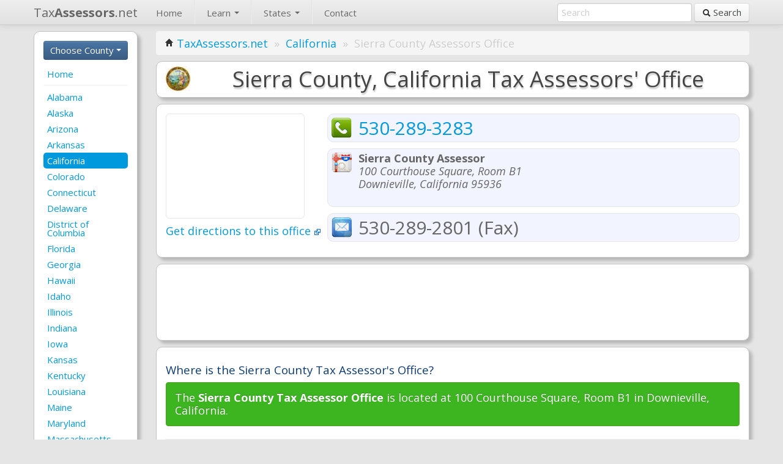

--- FILE ---
content_type: text/html; charset=iso-8859-1
request_url: https://www.taxassessors.net/california/sierracounty.htm
body_size: 5859
content:
<!DOCTYPE html>
<html lang=en>
<head>
<title> Sierra County Assessor's Office </title>
<META name=viewport content="width=device-width, initial-scale=1.0"/>
<META http-equiv=Content-Type content="text/html; charset=iso-8859-1"/>
<META name=Keywords content="tax assessor, tax appraiser, property tax assessor, real estate taxes"/>
<META name=Copyright content="Copyright (C) 2026 TaxAssessors.net"/>
<META name=robots content="index,follow"/>
<META name=Distribution content=Global />
<META name=Rating content=General />
<LINK href="/resources/css/A.bootstrap.min.css.pagespeed.cf.NbsagvghnR.css" rel=stylesheet media=screen><LINK href="//cdnjs.cloudflare.com/ajax/libs/twitter-bootstrap/2.3.2/css/bootstrap-responsive.css" rel=stylesheet><style>.dropdown-backdrop{position:static}body{background:#e5e5e5}#navbar-top{margin-bottom:10px}.brand{}#navbar-left{}#navbar-left .nav-pills li a{padding:6px;margin:2px;margin:0}.container{}#content{font-size:1.2em}.breadcrumb{margin-bottom:10px}.box{padding:15px;margin-bottom:10px;border:1px solid silver;border-radius:10px;-moz-box-shadow:5px 5px 5px rgba(0,0,0,.2);-webkit-box-shadow:5px 5px 5px rgba(0,0,0,.2);box-shadow:5px 5px 5px rgba(0,0,0,.2)}.heading{text-shadow:1px 3px 2px rgba(0,0,0,.2);color:#444;font-size:2em;margin:0}h4{color:#0d3c74}.dropdown-menu{max-height:600px;overflow-y:auto}.less-padding{padding:8px 15px 8px 15px}.no-side-padding{padding-left:0;padding-right:0}.less-margin{margin:5px 0 5px 0}.spaced{margin-top:5px;margin-bottom:5px}.top-spaced{margin-top:10px}.bottom-spaced{margin-bottom:10px}.right-spaced{margin-right:10px}.padded{padding-top:10px;padding-bottom:10px}.rounded{border-radius:1%}.whitebg{background:#fff}.silverbg{background:#e5e5e5}.lightgraybg{background:#efefef}footer{color:gray;font-size:1em;text-align:center;margin:2% 0% 2%}#us_map{width:100%;height:500px}.map-canvas{width:225px;height:170px;border:1px solid #e5e5e5;border-radius:6px;overflow:hidden}.info-element{border:1px solid #e5e5e5;border-radius:10px;margin-bottom:10px;background:#f2f4ff;padding:5px;overflow:hidden}.info-element>img{height:35px;vertical-align:bottom}.info-element-textfill{font-size:30px;line-height:35px}address{white-space:nowrap;font-style:italic}address:first-line{font-weight:bold;font-style:normal!important}address:not(:first-line) {font-style:italic}.tiny-logo{height:22px}@media screen and (max-width:600px){html,body,container{padding:0;margin:0;overflow-x:hidden}#us_map{height:200px}.box{border-radius:2px}.heading{font-size:1.5em}}</style><SCRIPT src="//cdnjs.cloudflare.com/ajax/libs/jquery/2.0.3/jquery.min.js" type="c4b6d35cfea7d3b00b16bbeb-text/javascript"></SCRIPT>
<SCRIPT src="//cdnjs.cloudflare.com/ajax/libs/twitter-bootstrap/2.3.2/js/bootstrap.min.js" type="c4b6d35cfea7d3b00b16bbeb-text/javascript"></SCRIPT>
<LINK rel="shortcut icon" href="/resources/favicon.ico"/>
<LINK href="/favicon.ico" rel=icon type="image/x-icon"/>
</head>
<body>
<div id=navbar-top class="navbar navbar-static-top">
<div class=navbar-inner>
<div class=container>
<a class="btn btn-navbar" data-toggle=collapse data-target=.nav-collapse>
<span class=icon-bar></span>
<span class=icon-bar></span>
<span class=icon-bar></span>
</a>
<a class=brand href="/"> Tax<b>Assessors</b>.net </a>
<div class="nav-collapse collapse">
<ul class=nav>
<li><a href="/">Home</a></li>
<li class=divider-vertical></li>
<li class=dropdown>
<a href="#" class=dropdown-toggle data-toggle=dropdown>
Learn
<b class=caret></b>
</a>
<ul class=dropdown-menu>
<li><a href="/what-is-a-tax-assessor.htm">What is a tax assessor?</a></li>
<li><a href="/what-is-a-homestead-exemption.htm">What is a homestead exemption?</a></li>
<li><a href="/how-to-appeal-property-taxes.htm">How do I appeal my property taxes?</a></li>
</ul>
</li>
<li class=divider-vertical></li>
<li class=dropdown>
<a href="#" class=dropdown-toggle data-toggle=dropdown>
States
<b class=caret></b>
</a>
<ul class=dropdown-menu>
<li><a href='/alabama.htm'>Alabama</a></li><li><a href='/alaska.htm'>Alaska</a></li><li><a href='/arizona.htm'>Arizona</a></li><li><a href='/arkansas.htm'>Arkansas</a></li><li class=selected><a href='/california.htm'>California</a></li><li><a href='/colorado.htm'>Colorado</a></li><li><a href='/connecticut.htm'>Connecticut</a></li><li><a href='/delaware.htm'>Delaware</a></li><li><a href='/districtofcolumbia.htm'>District of Columbia</a></li><li><a href='/florida.htm'>Florida</a></li><li><a href='/georgia.htm'>Georgia</a></li><li><a href='/hawaii.htm'>Hawaii</a></li><li><a href='/idaho.htm'>Idaho</a></li><li><a href='/illinois.htm'>Illinois</a></li><li><a href='/indiana.htm'>Indiana</a></li><li><a href='/iowa.htm'>Iowa</a></li><li><a href='/kansas.htm'>Kansas</a></li><li><a href='/kentucky.htm'>Kentucky</a></li><li><a href='/louisiana.htm'>Louisiana</a></li><li><a href='/maine.htm'>Maine</a></li><li><a href='/maryland.htm'>Maryland</a></li><li><a href='/massachusetts.htm'>Massachusetts</a></li><li><a href='/michigan.htm'>Michigan</a></li><li><a href='/minnesota.htm'>Minnesota</a></li><li><a href='/mississippi.htm'>Mississippi</a></li><li><a href='/missouri.htm'>Missouri</a></li><li><a href='/montana.htm'>Montana</a></li><li><a href='/nebraska.htm'>Nebraska</a></li><li><a href='/nevada.htm'>Nevada</a></li><li><a href='/newhampshire.htm'>New Hampshire</a></li><li><a href='/newjersey.htm'>New Jersey</a></li><li><a href='/newmexico.htm'>New Mexico</a></li><li><a href='/newyork.htm'>New York</a></li><li><a href='/northcarolina.htm'>North Carolina</a></li><li><a href='/northdakota.htm'>North Dakota</a></li><li><a href='/ohio.htm'>Ohio</a></li><li><a href='/oklahoma.htm'>Oklahoma</a></li><li><a href='/oregon.htm'>Oregon</a></li><li><a href='/pennsylvania.htm'>Pennsylvania</a></li><li><a href='/rhodeisland.htm'>Rhode Island</a></li><li><a href='/southcarolina.htm'>South Carolina</a></li><li><a href='/southdakota.htm'>South Dakota</a></li><li><a href='/tennessee.htm'>Tennessee</a></li><li><a href='/texas.htm'>Texas</a></li><li><a href='/utah.htm'>Utah</a></li><li><a href='/vermont.htm'>Vermont</a></li><li><a href='/virginia.htm'>Virginia</a></li><li><a href='/washington.htm'>Washington</a></li><li><a href='/westvirginia.htm'>West Virginia</a></li><li><a href='/wisconsin.htm'>Wisconsin</a></li><li><a href='/wyoming.htm'>Wyoming</a></li>
</ul>
</li>
<li class=divider-vertical></li>
<li><a href="/contact">Contact</a></li>
</ul>
<form class="navbar-form pull-right" method=POST action="/search">
<input type=text name=query placeholder=Search>
<button type=submit class=btn> <span class=icon-search></span> Search</button>
</form>
</div>
</div>
</div>
</div>
<div class=container>
<div class=row-fluid>
<div id=navbar-left class="span2 whitebg box hidden-phone">
<div class="btn-group bottom-spaced btn-block">
<a class="btn btn-info dropdown-toggle btn-block" data-toggle=dropdown href="#">
Choose County
<span class=caret></span>
</a>
<ul class=dropdown-menu>
<li><a href='/california/alamedacounty.htm'>Alameda County</a></li><li><a href='/california/alpinecounty.htm'>Alpine County</a></li><li><a href='/california/amadorcounty.htm'>Amador County</a></li><li><a href='/california/buttecounty.htm'>Butte County</a></li><li><a href='/california/calaverascounty.htm'>Calaveras County</a></li><li><a href='/california/colusacounty.htm'>Colusa County</a></li><li><a href='/california/contracostacounty.htm'>Contra Costa County</a></li><li><a href='/california/delnortecounty.htm'>Del Norte County</a></li><li><a href='/california/eldoradocounty.htm'>El Dorado County</a></li><li><a href='/california/fresnocounty.htm'>Fresno County</a></li><li><a href='/california/glenncounty.htm'>Glenn County</a></li><li><a href='/california/humboldtcounty.htm'>Humboldt County</a></li><li><a href='/california/imperialcounty.htm'>Imperial County</a></li><li><a href='/california/inyocounty.htm'>Inyo County</a></li><li><a href='/california/kerncounty.htm'>Kern County</a></li><li><a href='/california/kingscounty.htm'>Kings County</a></li><li><a href='/california/lakecounty.htm'>Lake County</a></li><li><a href='/california/lassencounty.htm'>Lassen County</a></li><li><a href='/california/losangelescounty.htm'>Los Angeles County</a></li><li><a href='/california/maderacounty.htm'>Madera County</a></li><li><a href='/california/marincounty.htm'>Marin County</a></li><li><a href='/california/mariposacounty.htm'>Mariposa County</a></li><li><a href='/california/mendocinocounty.htm'>Mendocino County</a></li><li><a href='/california/mercedcounty.htm'>Merced County</a></li><li><a href='/california/modoccounty.htm'>Modoc County</a></li><li><a href='/california/monocounty.htm'>Mono County</a></li><li><a href='/california/montereycounty.htm'>Monterey County</a></li><li><a href='/california/napacounty.htm'>Napa County</a></li><li><a href='/california/nevadacounty.htm'>Nevada County</a></li><li><a href='/california/orangecounty.htm'>Orange County</a></li><li><a href='/california/placercounty.htm'>Placer County</a></li><li><a href='/california/plumascounty.htm'>Plumas County</a></li><li><a href='/california/riversidecounty.htm'>Riverside County</a></li><li><a href='/california/sacramentocounty.htm'>Sacramento County</a></li><li><a href='/california/sanbenitocounty.htm'>San Benito County</a></li><li><a href='/california/sanbernardinocounty.htm'>San Bernardino County</a></li><li><a href='/california/sandiegocounty.htm'>San Diego County</a></li><li><a href='/california/sanfranciscocounty.htm'>San Francisco County</a></li><li><a href='/california/sanjoaquincounty.htm'>San Joaquin County</a></li><li><a href='/california/sanluisobispocounty.htm'>San Luis Obispo County</a></li><li><a href='/california/sanmateocounty.htm'>San Mateo County</a></li><li><a href='/california/santabarbaracounty.htm'>Santa Barbara County</a></li><li><a href='/california/santaclaracounty.htm'>Santa Clara County</a></li><li><a href='/california/santacruzcounty.htm'>Santa Cruz County</a></li><li><a href='/california/shastacounty.htm'>Shasta County</a></li><li><a href='/california/sierracounty.htm'>Sierra County</a></li><li><a href='/california/siskiyoucounty.htm'>Siskiyou County</a></li><li><a href='/california/solanocounty.htm'>Solano County</a></li><li><a href='/california/sonomacounty.htm'>Sonoma County</a></li><li><a href='/california/stanislauscounty.htm'>Stanislaus County</a></li><li><a href='/california/suttercounty.htm'>Sutter County</a></li><li><a href='/california/tehamacounty.htm'>Tehama County</a></li><li><a href='/california/trinitycounty.htm'>Trinity County</a></li><li><a href='/california/tularecounty.htm'>Tulare County</a></li><li><a href='/california/tuolumnecounty.htm'>Tuolumne County</a></li><li><a href='/california/venturacounty.htm'>Ventura County</a></li><li><a href='/california/yolocounty.htm'>Yolo County</a></li><li><a href='/california/yubacounty.htm'>Yuba County</a></li>
</ul>
</div>
<ul class="nav nav-pills nav-stacked">
<li><a href="/">Home</a></li>
<li class=divider> <hr class=less-margin /> </li>
<li><a href='/alabama.htm'>Alabama</a></li><li><a href='/alaska.htm'>Alaska</a></li><li><a href='/arizona.htm'>Arizona</a></li><li><a href='/arkansas.htm'>Arkansas</a></li><li class=active><a href='/california.htm'>California</a></li><li><a href='/colorado.htm'>Colorado</a></li><li><a href='/connecticut.htm'>Connecticut</a></li><li><a href='/delaware.htm'>Delaware</a></li><li><a href='/districtofcolumbia.htm'>District of Columbia</a></li><li><a href='/florida.htm'>Florida</a></li><li><a href='/georgia.htm'>Georgia</a></li><li><a href='/hawaii.htm'>Hawaii</a></li><li><a href='/idaho.htm'>Idaho</a></li><li><a href='/illinois.htm'>Illinois</a></li><li><a href='/indiana.htm'>Indiana</a></li><li><a href='/iowa.htm'>Iowa</a></li><li><a href='/kansas.htm'>Kansas</a></li><li><a href='/kentucky.htm'>Kentucky</a></li><li><a href='/louisiana.htm'>Louisiana</a></li><li><a href='/maine.htm'>Maine</a></li><li><a href='/maryland.htm'>Maryland</a></li><li><a href='/massachusetts.htm'>Massachusetts</a></li><li><a href='/michigan.htm'>Michigan</a></li><li><a href='/minnesota.htm'>Minnesota</a></li><li><a href='/mississippi.htm'>Mississippi</a></li><li><a href='/missouri.htm'>Missouri</a></li><li><a href='/montana.htm'>Montana</a></li><li><a href='/nebraska.htm'>Nebraska</a></li><li><a href='/nevada.htm'>Nevada</a></li><li><a href='/newhampshire.htm'>New Hampshire</a></li><li><a href='/newjersey.htm'>New Jersey</a></li><li><a href='/newmexico.htm'>New Mexico</a></li><li><a href='/newyork.htm'>New York</a></li><li><a href='/northcarolina.htm'>North Carolina</a></li><li><a href='/northdakota.htm'>North Dakota</a></li><li><a href='/ohio.htm'>Ohio</a></li><li><a href='/oklahoma.htm'>Oklahoma</a></li><li><a href='/oregon.htm'>Oregon</a></li><li><a href='/pennsylvania.htm'>Pennsylvania</a></li><li><a href='/rhodeisland.htm'>Rhode Island</a></li><li><a href='/southcarolina.htm'>South Carolina</a></li><li><a href='/southdakota.htm'>South Dakota</a></li><li><a href='/tennessee.htm'>Tennessee</a></li><li><a href='/texas.htm'>Texas</a></li><li><a href='/utah.htm'>Utah</a></li><li><a href='/vermont.htm'>Vermont</a></li><li><a href='/virginia.htm'>Virginia</a></li><li><a href='/washington.htm'>Washington</a></li><li><a href='/westvirginia.htm'>West Virginia</a></li><li><a href='/wisconsin.htm'>Wisconsin</a></li><li><a href='/wyoming.htm'>Wyoming</a></li></ul>	</div>
<div id=content class=span10>
<ul class=breadcrumb>
<li>
<i class=icon-home></i>
<a href="/">TaxAssessors.net</a>
<span class=divider>&raquo;</span>
</li>
<li><a href="/california.htm">California</a> <span class=divider>&raquo;</span></li>
<li class=active>Sierra County Assessors Office</li></ul>
<div class="content whitebg box less-padding text-center">
<img src="/resources/img/seals/seal_california.jpg" alt="California Property Tax Assessors" class="pull-left right-spaced hidden-phone"/>
<h1 class=heading> Sierra County, California Tax Assessors' Office </h1>
</div>
<div class="content whitebg box">
<div class="pull-left hidden-phone right-spaced">
<div class="bottom-spaced map-canvas" id=AssessorMap></div>
<a href="https://maps.google.com/maps?daddr=Sierra+County+Assessor%2C+100+Courthouse+Square%2C+Room+B1%2C+Downieville%2C+CA+95936" target=_blank> Get directions to this office <img src="/resources/img/external_link.png" alt="Get drivng directions to the Assessor's Office"/> </a>
</div>
<div class="info-element info-element-textfill">
<img src="/resources/img/phone.png" alt="Call the [] Tax Assessor" class="pull-left right-spaced"/>
<a href="tel:+15302893283"> 530-289-3283 </a>
</div>
<div class=info-element>
<img src="/resources/img/address.png" alt="Sierra County Assessors Phone Number" class="pull-left right-spaced"/>
<address class=pull-left>
Sierra County Assessor <br/>
100 Courthouse Square, Room B1 <br/>
Downieville, California 95936 </address>
</div>
<div class="info-element info-element-textfill">
<img src="/resources/img/fax.png" alt="Sierra County Assessors Fax Number" class="pull-left right-spaced"/>
530-289-2801 (Fax) </div>
<div class=clearfix></div>
</div>
<div class="content whitebg box no-side-padding" align=center>
<script type="c4b6d35cfea7d3b00b16bbeb-text/javascript">google_ad_client="c"+"a-pu"+"b-2244"+"8476559"+"37829";width=document.documentElement.clientWidth;if(width<468){google_ad_slot="9585649067";google_ad_width=320;google_ad_height=50;}else if(width<1024){google_ad_slot="8820913066";google_ad_width=468;google_ad_height=60;}else{google_ad_slot="5867446661";google_ad_width=728;google_ad_height=90;}</script>
<script src="https://pagead2.googlesyndication.com/pagead/show_ads.js" type="c4b6d35cfea7d3b00b16bbeb-text/javascript"></script>
</div>
<div class="content whitebg box">
<h4> Where is the Sierra County Tax Assessor's Office? </h4>
<div class="alert alert-success alert-block">
The <b>Sierra County Tax Assessor Office</b> is located at 100 Courthouse Square, Room B1 in Downieville, California.
</div>
<hr/>
<h4> What can the Sierra County Assessor's Office do for me? </h4>
<p>
The Sierra County Tax Assessor's Office oversees the appraisal and assessment of properties as well as the billing and collection of property taxes for all taxable real estate located in Sierra County.
</p>
<p>
Contact the assessor's office if you need help with paying your property taxes, applying for a <a href="/what-is-a-homestead-exemption.htm">homestead exemption</a> or other tax exemption, reporting upgrades to your home, <a href="/how-to-appeal-property-taxes.htm">appealing your property tax assessment</a>, or verifying your property records.
</p>
<hr/>
<h4> Submitting a Sierra County property tax appeal </h4>
<p>
If you believe that your house has been unfairly overappraised (i.e. appraised at a value higher than the true market value of the property), you can attempt to get your home re-appraised at a lower value by contacting the Assessor's Office to submit a property tax appeal.
</p>
<p>
You will have to submit a form describing your property and sufficient proof that it is overassessed, including valuations of similar homes nearby as evidence. If your appeal is accepted, your home assessment (and property taxes) will be lowered as a result.
</p>
<p>
If you would like to appeal your property, call the Sierra County Assessor's Office at (530) 289 3283 and ask for a property tax appeal form. Keep in mind that property tax appeals are generally only accepted in a 1-3 month window each year.
</p>
<p>
For more information and example appeals, see <a href="/how-to-appeal-property-taxes.htm" target=_blank>how to appeal your property taxes</a>.
</p>
<hr/>
<div class=alert>
<p><b>Useful Sierra County Facts:</b></p>
<p>
The median home value in Sierra County is between $261,461.00 and $385,139.00. Property tax rates are based on property values.
</b>
</div>
<iframe valign=middle width="100%" height=300 marginheight=0 marginwidth=0 frameborder=0 vspace=0 hspace=0 scrolling=NO src="//www.dianomi.com/smartads.epl?id=2749"></iframe>
</div>
<div class="content whitebg box no-side-padding" align=center>
<script type="c4b6d35cfea7d3b00b16bbeb-text/javascript">google_ad_client="c"+"a-pu"+"b-2244"+"8476559"+"37829";width=document.documentElement.clientWidth;if(width<468){google_ad_slot="9585649067";google_ad_width=320;google_ad_height=50;}else if(width<1024){google_ad_slot="8820913066";google_ad_width=468;google_ad_height=60;}else{google_ad_slot="5867446661";google_ad_width=728;google_ad_height=90;}</script>
<script src="https://pagead2.googlesyndication.com/pagead/show_ads.js" type="c4b6d35cfea7d3b00b16bbeb-text/javascript"></script>
</div>
<div class="content whitebg box">
<h4> How can I contact Sierra County? </h4>
<p>
You can try contacting the Sierra County local government directly with any issues the Assessor's Office can't solve. In many counties, certain property records such as deeds are kept in the county courthouse or county archives instead of at the tax assessors' office.
</p>
<p>
The county seat for Sierra County is located in the County Courthouse in Downieville, which is located at PO Box D. You can direct your general inquiries to Sierra County with the contact info listed below.
</p>
<hr/>
<div class=media>
<img class="media-object pull-left" src="/resources/img/phone.png"/>
<div class=media-body>
<h4 class=media-heading>Sierra County Phone Number</h4>
<p><a href="tel:+15302893295">530-289-3295</a></p>
</div>
</div>
<div class=media>
<img class="media-object pull-left" src="/resources/img/fax.png"/>
<div class=media-body>
<h4 class=media-heading>Sierra County Fax Number</h4>
<p><a href="fax:+15302892830">530-289-2830</a></p>
</div>
</div>
<div class=media>
<img class="media-object pull-left" src="/resources/img/address.png"/>
<div class=media-body>
<h4 class=media-heading>Sierra County County Courthouse Address</h4>
<p>
<address>
<b>County Courthouse</b> <br/>
PO Box D <br/>
Downieville, CA 95936-0398	</address>
</p>
</div>
</div>
</div>
<div class="content whitebg box">
<h4> Useful Sierra County Links: </h4>
<ul>
<li>
<a href="http://www.taxcess.com/sierra/" target=_blank rel=nofollow>
Secured Property Tax Search <img src="/resources/img/external_link.png" alt="External Link"/>
</a>
</li>
<li>
<a href="http://sierracounty.calcad.com/" target=_blank rel=nofollow>
Sierra County GIS Maps <img src="/resources/img/external_link.png" alt="External Link"/>
</a>
</li>
<li>
<a href="http://www.sierracounty.ws" target=_blank rel=nofollow>
Sierra County Government Homepage <img src="/resources/img/external_link.png" alt="External Link"/>
</a>
</li>
<li>
<a href="" target=_blank rel=nofollow>
Sierra County Assessors' Office Homepage <img src="/resources/img/external_link.png" alt="External Link"/>
</a>
</li>
</ul>
<hr/>
<div class="alert alert-error bottom-spaced">
<b>Links broken?</b> Please <a href="/contact">contact us</a> if any of our Sierra County links are not working or are out-of-date.
</div>
</div>
<div class="content whitebg box no-side-padding" align=center>
<script type="c4b6d35cfea7d3b00b16bbeb-text/javascript">google_ad_client="c"+"a-pu"+"b-2244"+"8476559"+"37829";width=document.documentElement.clientWidth;if(width<468){google_ad_slot="9585649067";google_ad_width=320;google_ad_height=50;}else if(width<1024){google_ad_slot="8820913066";google_ad_width=468;google_ad_height=60;}else{google_ad_slot="5867446661";google_ad_width=728;google_ad_height=90;}</script>
<script src="https://pagead2.googlesyndication.com/pagead/show_ads.js" type="c4b6d35cfea7d3b00b16bbeb-text/javascript"></script>
</div>
<div class="content whitebg box">
<a href="/">
<i class=icon-backward></i>
<b>Back to TaxAssessors.net</b>
</a>
<img src="/resources/img/seals/seal_california.jpg" alt="TaxAssessors.net - Sierra County Tax Appraiser" class="pull-right tiny-logo"/>
</div>
<script src="https://maps.googleapis.com/maps/api/js?&sensor=false" type="c4b6d35cfea7d3b00b16bbeb-text/javascript"></script>
<script type="c4b6d35cfea7d3b00b16bbeb-text/javascript">function codeAddress(address,mapid){geocoder=new google.maps.Geocoder();geocoder.geocode({'address':address},function(results,status){if(status==google.maps.GeocoderStatus.OK){var myOptions={zoom:12,center:results[0].geometry.location,mapTypeId:google.maps.MapTypeId.ROADMAP}
map=new google.maps.Map(document.getElementById(mapid),myOptions);var marker=new google.maps.Marker({map:map,position:results[0].geometry.location});}});}$(function(){codeAddress("Sierra County Assessor<br>100 Courthouse Square, Room B1, Downieville, CA 95936","AssessorMap");});</script>	</div>
</div>
<footer>
<strong>&copy; 2026 TaxAssessors.net. All rights reserved. Usage is subject to our <a href="/legal.htm">Terms and Privacy Policy</a>.</strong>
</footer>
<script async src="https://www.googletagmanager.com/gtag/js?id=G-MBZTZ222CF" type="c4b6d35cfea7d3b00b16bbeb-text/javascript"></script>
<script type="c4b6d35cfea7d3b00b16bbeb-text/javascript">window.dataLayer=window.dataLayer||[];function gtag(){dataLayer.push(arguments);}gtag('js',new Date());gtag('config','G-MBZTZ222CF');</script>
</div>
<script src="/cdn-cgi/scripts/7d0fa10a/cloudflare-static/rocket-loader.min.js" data-cf-settings="c4b6d35cfea7d3b00b16bbeb-|49" defer></script><script defer src="https://static.cloudflareinsights.com/beacon.min.js/vcd15cbe7772f49c399c6a5babf22c1241717689176015" integrity="sha512-ZpsOmlRQV6y907TI0dKBHq9Md29nnaEIPlkf84rnaERnq6zvWvPUqr2ft8M1aS28oN72PdrCzSjY4U6VaAw1EQ==" data-cf-beacon='{"version":"2024.11.0","token":"69f9f4d1203b472c891616bc40928d9d","r":1,"server_timing":{"name":{"cfCacheStatus":true,"cfEdge":true,"cfExtPri":true,"cfL4":true,"cfOrigin":true,"cfSpeedBrain":true},"location_startswith":null}}' crossorigin="anonymous"></script>
</body>
</html>

--- FILE ---
content_type: text/html; charset=utf-8
request_url: https://www.google.com/recaptcha/api2/aframe
body_size: 266
content:
<!DOCTYPE HTML><html><head><meta http-equiv="content-type" content="text/html; charset=UTF-8"></head><body><script nonce="0t5hmTC8S5LlrKj_yW2sIA">/** Anti-fraud and anti-abuse applications only. See google.com/recaptcha */ try{var clients={'sodar':'https://pagead2.googlesyndication.com/pagead/sodar?'};window.addEventListener("message",function(a){try{if(a.source===window.parent){var b=JSON.parse(a.data);var c=clients[b['id']];if(c){var d=document.createElement('img');d.src=c+b['params']+'&rc='+(localStorage.getItem("rc::a")?sessionStorage.getItem("rc::b"):"");window.document.body.appendChild(d);sessionStorage.setItem("rc::e",parseInt(sessionStorage.getItem("rc::e")||0)+1);localStorage.setItem("rc::h",'1768935774525');}}}catch(b){}});window.parent.postMessage("_grecaptcha_ready", "*");}catch(b){}</script></body></html>